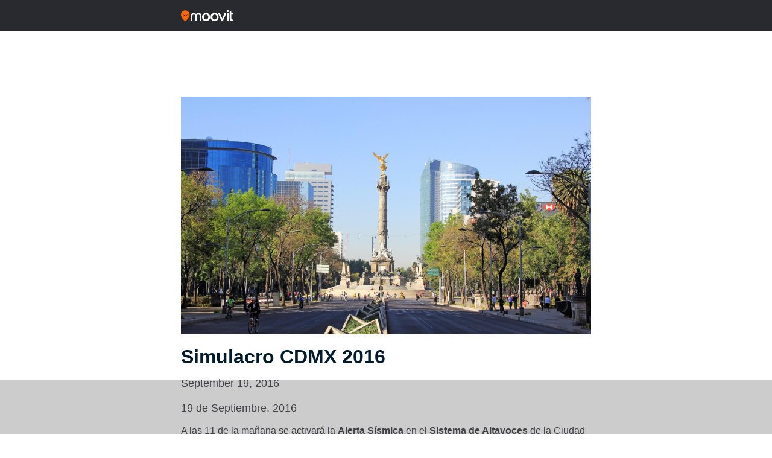

--- FILE ---
content_type: text/html; charset=utf-8
request_url: https://www.google.com/recaptcha/api2/aframe
body_size: 267
content:
<!DOCTYPE HTML><html><head><meta http-equiv="content-type" content="text/html; charset=UTF-8"></head><body><script nonce="NBC3sTqurPYzzK9oIumlPA">/** Anti-fraud and anti-abuse applications only. See google.com/recaptcha */ try{var clients={'sodar':'https://pagead2.googlesyndication.com/pagead/sodar?'};window.addEventListener("message",function(a){try{if(a.source===window.parent){var b=JSON.parse(a.data);var c=clients[b['id']];if(c){var d=document.createElement('img');d.src=c+b['params']+'&rc='+(localStorage.getItem("rc::a")?sessionStorage.getItem("rc::b"):"");window.document.body.appendChild(d);sessionStorage.setItem("rc::e",parseInt(sessionStorage.getItem("rc::e")||0)+1);localStorage.setItem("rc::h",'1766375968817');}}}catch(b){}});window.parent.postMessage("_grecaptcha_ready", "*");}catch(b){}</script></body></html>

--- FILE ---
content_type: application/javascript; charset=utf-8
request_url: https://fundingchoicesmessages.google.com/f/AGSKWxWyJxFwloytdL6l9GfIkEHfWxFupveOKcvIo8qN_d7eVKe3vcqSm4lTCcFNQuEU8wyO3M00ulepfSQ_kY7jtLyaJ3QrnCYUGPRVuzYcneznYD2zvepgLKeEYj-5JfdOILuHOCKLmPp8grWX3AoJXI7PBaT0iD28YSPOuvd-Pn22JHK9HuqFU3nCHHQo/_/ad_250x250_/ads/a.=adcenter&.swf?1&clicktag=_adsrv=
body_size: -1290
content:
window['d7f39d3f-964c-445d-9f75-9f92a9a8e462'] = true;